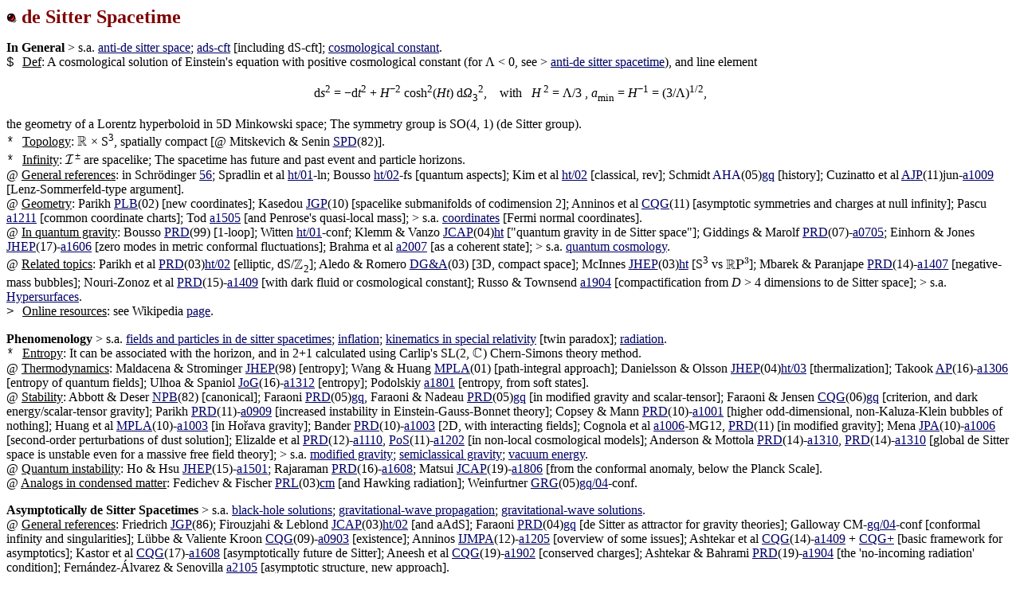

--- FILE ---
content_type: text/html; charset=UTF-8
request_url: https://www.phy.olemiss.edu/~luca/Topics/st_types/ds.html
body_size: 18144
content:
<!DOCTYPE HTML PUBLIC "-//W3C//DTD HTML 4.01 Transitional//EN">
<html>
<head>
<title>Topics: de Sitter Spacetime</title>
<meta http-equiv="Content-Type" content="text/html; charset=iso-8859-1">
  <script type="text/javascript" async src="https://cdn.mathjax.org/mathjax/latest/MathJax.js?config=TeX-AMS-MML_HTMLorMML">
    MathJax.Hub.Config({
    "HTML-CSS": { linebreaks: { automatic: true }, scale: 98 }, SVG: { linebreaks: { automatic: true } }		
    });
  </script>
</head>
<!-- 2019-04-07 done -->
<body link="#000066" vlink="#000066" alink="#FF0000">
<table width="100%" border="0" cellspacing="0" cellpadding="0">
  <tr>
    <td><strong><font color="#7f0000" size="5"><a href="types.html"><img src="../symbols/bullet_13red.gif"
      width="13" height="13" border="0"></a>&nbsp;de Sitter Spacetime</font></strong></td>
    <td>&nbsp;</td>
  </tr>
</table>
<p><strong>In General</strong>
  &gt; s.a. <a href="ads.html">anti-de sitter space</a>; <a href="ads-cft.html">ads-cft</a>
  [including dS-cft]; <a href="../cosm/cc.html">cosmological constant</a>.<br>
  <font face="Courier New, Courier">$ </font><u>Def</u>: A cosmological solution
    of Einstein's equation with positive cosmological constant (for &Lambda; &lt; 0,
    see &gt; <a href="ads.html">anti-de sitter spacetime</a>), and line element</p>
  <p align="center">
    d<em>s</em><sup><font size="-1">2</font></sup>
    = &minus;d<em>t</em><sup><font size="-1">2</font></sup>
    + <em>H</em><sup><font size="-1">&minus;2</font></sup>
    cosh<sup><font size="-1">2</font></sup>(<em>Ht</em>)
    d<em>&Omega;</em><sub><font size="-1">3</font></sub><sup><font size="-1">2</font></sup>,
    &nbsp;&nbsp;&nbsp;with&nbsp;&nbsp;&nbsp;<em>H</em><sup><font size="-1"> 2</font></sup>
    = &Lambda;/3 ,&nbsp;<em>a</em><sub><font size="-1">min</font></sub>
    = <em>H</em><sup><font size="-1">&minus;1</font></sup>
    = (3/&Lambda;)<sup><font size="-1">1/2</font></sup>,</p>
  <p>
    the geometry of a Lorentz hyperboloid in 5D Minkowski space;
    The symmetry group is SO(4, 1) (de Sitter group).<br>
  <font face="Courier New, Courier">* </font><u>Topology</u>: \(\mathbb R\)
    &times; S<sup><font size="-1">3</font></sup>, spatially compact [@ Mitskevich
    &amp; Senin <a href="../refs/m.html#MitskevichN">SPD</a>(82)].<br>
  <font face="Courier New, Courier">* </font><u>Infinity</u>:
    \(\cal I\)<sup><font size="-1">&plusmn;</font></sup> are spacelike;
    The spacetime has future and past event and particle horizons.<br>
  @ <u>General references</u>: in Schr&ouml;dinger <a href="../refs/s.html#SchrodingerE">56</a>;
    Spradlin et al <a href="https://arXiv.org/abs/hep-th/0110007" target="_parent">ht/01</a>-ln;
    Bousso <a href="https://arXiv.org/abs/hep-th/0205177" target="_parent">ht/02</a>-fs [quantum aspects];
    Kim et al <a href="https://arXiv.org/abs/hep-th/0212326" target="_parent">ht/02</a> [classical, rev];
    Schmidt <font color="#000066">AHA</font>(05)<a target="_parent"
      href="https://arXiv.org/abs/gr-qc/0506121">gq</a> [history];
    Cuzinatto et al <a href="https://doi.org/10.1119/1.3557070"
      target="_parent">AJP</a>(11)jun-<a href="https://arXiv.org/abs/1009.3249"
      target="_parent">a1009</a> [Lenz-Sommerfeld-type argument].<br>
  @ <u>Geometry</u>:
    Parikh <a href="https://doi.org/10.1016/S0370-2693(02)02701-6"
      target="_parent">PLB</a>(02) [new coordinates];
    Kasedou <a href="https://doi.org/10.1016/j.geomphys.2009.08.005"
      target="_parent">JGP</a>(10) [spacelike submanifolds of codimension 2];
    Anninos et al <a href="https://doi.org/10.1088/0264-9381/28/17/175019"
      target="_parent">CQG</a>(11) [asymptotic symmetries and charges at null infinity];
    Pascu <a href="https://arXiv.org/abs/1211.2363" target="_parent">a1211</a> [common coordinate charts];
    Tod <a href="https://arXiv.org/abs/1505.06123" target="_parent">a1505</a> [and Penrose's quasi-local mass];
    &gt;&nbsp;s.a. <a href="../c/coord.html">coordinates</a> [Fermi normal coordinates].<br>
  @ <u>In quantum gravity</u>:
    Bousso <a href="http://link.aps.org/abstract/PRD/v60/e063503" target="_parent">PRD</a>(99) [1-loop];
    Witten <a href="https://arXiv.org/abs/hep-th/0106109" target="_parent">ht/01</a>-conf;
    Klemm &amp; Vanzo <a href="https://doi.org/10.1088/1475-7516/2004/11/006"
      target="_parent">JCAP</a>(04)<a href="https://arXiv.org/abs/hep-th/0407255"
      target="_parent">ht</a> [&quot;quantum gravity in de&nbsp;Sitter space&quot;];
    Giddings &amp; Marolf <a href="http://link.aps.org/abstract/PRD/v76/e064023"
      target="_parent">PRD</a>(07)-<a href="https://arXiv.org/abs/0705.1178" target="_parent">a0705</a>;
    Einhorn &amp; Jones <a href="https://doi.org/10.1007/JHEP03(2017)144"
      target="_parent">JHEP</a>(17)-<a href="https://arxiv.org/abs/1606.02268"
      target="_parent">a1606</a> [zero modes in metric conformal fluctuations];
    Brahma et al <a href="https://arxiv.org/abs/2007.11611" target="_parent">a2007</a> [as a coherent state];
    &gt;&nbsp;s.a. <a href="../qc/qc.html">quantum cosmology</a>.<br>
  @ <u>Related topics</u>: Parikh et al <a href="http://link.aps.org/abstract/PRD/v67/e064005"
      target="_parent">PRD</a>(03)<a href="https://arXiv.org/abs/hep-th/0209120"
      target="_parent">ht/02</a> [elliptic, dS/\(\mathbb Z\)<sub><font size="-1">2</font></sub>];
    Aledo &amp; Romero <a href="https://doi.org/10.1016/S0926-2245(03)00019-6"
      target="_parent">DG&amp;A</a>(03) [3D, compact space];
    McInnes <a href="http://www.iop.org/EJ/abstract/1126-6708/2003/09/009"
      target="_parent">JHEP</a>(03)<a href="https://arXiv.org/abs/hep-th/0308022"
      target="_parent">ht</a> [S<sup><font size="-1">3</font></sup> vs \({\mathbb R}{\rm P}^3\)];
    Mbarek &amp; Paranjape <a href="https://doi.org/10.1103/PhysRevD.90.101502"
      target="_parent">PRD</a>(14)-<a href="https://arXiv.org/abs/1407.1457"
      target="_parent">a1407</a> [negative-mass bubbles];
    Nouri-Zonoz et al <a href="https://doi.org/10.1103/PhysRevD.91.063010"
      target="_parent">PRD</a>(15)-<a href="https://arXiv.org/abs/1409.3066"
      target="_parent">a1409</a> [with dark fluid or cosmological constant];
    Russo &amp; Townsend <a href="https://arxiv.org/abs/1904.11967" target="_parent">a1904</a>
      [compactification from <em>D</em> &gt; 4 dimensions to de Sitter space];
    &gt;&nbsp;s.a. <a href="../h.html#Hypersurface">Hypersurfaces</a>.<br>
  <font face="Courier New, Courier">&gt; </font><u>Online resources</u>:
    see Wikipedia <a href="http://en.wikipedia.org/wiki/De_Sitter_space" target="_parent">page</a>.</p>

<p><strong>Phenomenology</strong>
  &gt; s.a. <a href="ds_fields.html">fields and particles in de sitter spacetimes</a>; <a href="../cosm_theories/infl.html">inflation</a>;
  <a href="../s/sr_kin.html">kinematics in special relativity</a> [twin paradox]; <a href="../r/rad.html">radiation</a>.<br>
  <font face="Courier New, Courier">* </font><u>Entropy</u>: It can be associated
    with the horizon, and in 2+1 calculated using Carlip's SL(2, \(\mathbb C\))
    Chern-Simons theory method.<br>
  @ <u>Thermodynamics</u>:
    Maldacena &amp; Strominger <a href="https://doi.org/10.1088/1126-6708/1998/02/014" target="_parent">JHEP</a>(98) [entropy];
    Wang &amp; Huang <a href="https://doi.org/10.1142/S0217732301004637" target="_parent">MPLA</a>(01) [path-integral approach];
    Danielsson &amp; Olsson <a href="https://doi.org/10.1088/1126-6708/2004/03/036"
      target="_parent">JHEP</a>(04)<a href="https://arXiv.org/abs/hep-th/0309163" target="_parent">ht/03</a> [thermalization];
    Takook <a href="https://doi.org/10.1016/j.aop.2015.11.013"
      target="_parent">AP</a>(16)-<a href="https://arXiv.org/abs/1306.3575"
      target="_parent">a1306</a> [entropy of quantum fields];
    Ulhoa &amp; Spaniol <a href="https://doi.org/10.1155/2016/4504817"
      target="_parent">JoG</a>(16)-<a href="https://arXiv.org/abs/1312.1367" target="_parent">a1312</a> [entropy];
    Podolskiy <a href="https://arxiv.org/abs/1801.03012" target="_parent">a1801</a> [entropy, from soft states].<br>
  @ <u>Stability</u>:
    Abbott &amp; Deser <a href="https://doi.org/10.1016/0550-3213(82)90049-9" target="_parent">NPB</a>(82) [canonical];
    Faraoni <a href="http://link.aps.org/abstract/PRD/v72/e061501"
      target="_parent">PRD</a>(05)<a href="https://arXiv.org/abs/gr-qc/0509008" target="_parent">gq</a>,
    Faraoni &amp; Nadeau <a href="http://link.aps.org/abstract/PRD/v72/e124005"
      target="_parent">PRD</a>(05)<a href="https://arXiv.org/abs/gr-qc/0511094"
      target="_parent">gq</a> [in modified gravity and scalar-tensor];
    Faraoni &amp; Jensen <a href="https://doi.org/10.1088/0264-9381/23/9/014"
      target="_parent">CQG</a>(06)<a href="https://arXiv.org/abs/gr-qc/0602097"
      target="_parent">gq</a> [criterion, and dark energy/scalar-tensor gravity];
    Parikh <a href="http://link.aps.org/doi/10.1103/PhysRevD.84.044048"
      target="_parent">PRD</a>(11)-<a href="https://arXiv.org/abs/0909.3307"
      target="_parent">a0909</a> [increased instability in Einstein-Gauss-Bonnet theory];
    Copsey &amp; Mann <a href="http://link.aps.org/doi/10.1103/PhysRevD.81.084031"
      target="_parent">PRD</a>(10)-<a href="https://arXiv.org/abs/1001.2266"
      target="_parent">a1001</a> [higher odd-dimensional, non-Kaluza-Klein bubbles of nothing];
    Huang et al <a href="https://doi.org/10.1142/S0217732310033268"
      target="_parent">MPLA</a>(10)-<a href="https://arXiv.org/abs/1003.2003"
      target="_parent">a1003</a> [in Ho&#345;ava gravity];
    Bander <a href="http://link.aps.org/doi/10.1103/PhysRevD.82.024003"
      target="_parent">PRD</a>(10)-<a href="https://arXiv.org/abs/1003.3963"
      target="_parent">a1003</a> [2D, with interacting fields];
    Cognola et al <a href="https://arXiv.org/abs/1006.1586" target="_parent">a1006</a>-MG12,
    <a href="http://link.aps.org/doi/10.1103/PhysRevD.83.063003"
      target="_parent">PRD</a>(11) [in modified gravity];
    Mena <a href="https://doi.org/10.1088/1751-8113/43/16/165401"
      target="_parent">JPA</a>(10)-<a href="https://arXiv.org/abs/1006.2390"
      target="_parent">a1006</a> [second-order perturbations of dust solution];
    Elizalde et al <a href="http://link.aps.org/doi/10.1103/PhysRevD.85.044002"
      target="_parent">PRD</a>(12)-<a href="https://arXiv.org/abs/1110.5806" target="_parent">a1110</a>,
    <a href="http://pos.sissa.it/cgi-bin/reader/conf.cgi?confid=138"
      target="_parent">PoS</a>(11)-<a href="https://arXiv.org/abs/1202.0178"
      target="_parent">a1202</a> [in non-local cosmological models];
    Anderson &amp; Mottola <a href="https://doi.org/10.1103/PhysRevD.89.104038"
      target="_parent">PRD</a>(14)-<a href="https://arXiv.org/abs/1310.0030" target="_parent">a1310</a>,
    <a href="https://doi.org/10.1103/PhysRevD.89.104039"
      target="_parent">PRD</a>(14)-<a href="https://arXiv.org/abs/1310.1963" target="_parent">a1310</a>
      [global de Sitter space is unstable even for a massive free field theory];
    &gt;&nbsp;s.a. <a href="../grav/mod.html">modified gravity</a>;
      <a href="../qft/semi_gr.html">semiclassical gravity</a>; <a href="../v/vacuum.html">vacuum energy</a>.<br>
  @ <u>Quantum instability</u>: Ho &amp; Hsu <a href="https://doi.org/10.1007/JHEP04(2015)086"
      target="_parent">JHEP</a>(15)-<a href="https://arXiv.org/abs/1501.00708" target="_parent">a1501</a>;
    Rajaraman <a href="https://doi.org/10.1103/PhysRevD.94.125025"
      target="_parent">PRD</a>(16)-<a href="https://arxiv.org/abs/1608.07237" target="_parent">a1608</a>;
    Matsui <a href="https://doi.org/10.1088/1475-7516/2019/01/003"
      target="_parent">JCAP</a>(19)-<a href="https://arxiv.org/abs/1806.10339"
      target="_parent">a1806</a> [from the conformal anomaly, below the Planck Scale].<br>
  @ <u>Analogs in condensed matter</u>: Fedichev &amp; Fischer <a href="https://doi.org/10.1103/PhysRevLett.91.240407"
      target="_parent">PRL</a>(03)<a href="https://arXiv.org/abs/cond-mat/0304342"
      target="_parent">cm</a> [and Hawking radiation];
    Weinfurtner <a href="https://doi.org/10.1007/s10714-005-0135-7"
      target="_parent">GRG</a>(05)<a href="https://arXiv.org/abs/gr-qc/0404063" target="_parent">gq/04</a>-conf.</p>

<p><strong>Asymptotically de Sitter Spacetimes</strong>
  &gt; s.a. <a href="../bh_types/sol.html">black-hole solutions</a>; <a href="../grav_phen/rad_propag.html">gravitational-wave
  propagation</a>; <a href="../gr/sol_rad.html">gravitational-wave solutions</a>.<br>
  @ <u>General references</u>: Friedrich <a href="https://doi.org/10.1016/0393-0440(86)90004-5" target="_parent">JGP</a>(86);
    Firouzjahi &amp; Leblond <a href="https://doi.org/10.1088/1475-7516/2003/06/003"
      target="_parent">JCAP</a>(03)<a href="https://arXiv.org/abs/hep-th/0209248" target="_parent">ht/02</a> [and aAdS];
    Faraoni <a href="http://link.aps.org/abstract/PRD/v70/e044037"
      target="_parent">PRD</a>(04)<a href="https://arXiv.org/abs/gr-qc/0407021"
      target="_parent">gq</a> [de&nbsp;Sitter as attractor for gravity theories];
    Galloway CM-<a href="https://arXiv.org/abs/gr-qc/0407100" target="_parent">gq/04</a>-conf [conformal infinity and singularities];
    L&uuml;bbe &amp; Valiente Kroon <a href="https://doi.org/10.1088/0264-9381/26/14/145012"
      target="_parent">CQG</a>(09)-<a href="https://arXiv.org/abs/0903.3899" target="_parent">a0903</a> [existence];
    Anninos <a href="https://doi.org/10.1142/S0217751X1230013X"
      target="_parent">IJMPA</a>(12)-<a href="https://arXiv.org/abs/1205.3855" target="_parent">a1205</a> [overview of some issues];
    Ashtekar et al <a href="https://doi.org/10.1088/0264-9381/32/2/025004"
      target="_parent">CQG</a>(14)-<a href="https://arXiv.org/abs/1409.3816" target="_parent">a1409</a>
    + <a href="http://cqgplus.com/2014/12/30/even-a-tiny-cosmological-constant-casts-a-long-shadow/"
      target="_parent">CQG+</a> [basic framework for asymptotics];
    Kastor et al <a href="https://doi.org/10.1088/1361-6382/aa5735"
      target="_parent">CQG</a>(17)-<a href="https://arxiv.org/abs/1608.04641"
      target="_parent">a1608</a> [asymptotically future de Sitter];
    Aneesh et al <a href="https://doi.org/10.1088/1361-6382/ab3be7"
      target="_parent">CQG</a>(19)-<a href="https://arxiv.org/abs/1902.07415" target="_parent">a1902</a> [conserved charges];
    Ashtekar &amp; Bahrami <a href="https://doi.org/10.1103/PhysRevD.100.024042"
      target="_parent">PRD</a>(19)-<a href="https://arxiv.org/abs/1904.02822"
      target="_parent">a1904</a> [the 'no-incoming radiation' condition];
    Fern&aacute;ndez-&Aacute;lvarez &amp; Senovilla <a href="https://arxiv.org/abs/2105.09167"
      target="_parent">a2105</a> [asymptotic structure, new approach].<br>
  @ <u>Mass, energy</u>: Kastor &amp; Traschen <a href="https://doi.org/10.1088/0264-9381/19/23/302"
      target="_parent">CQG</a>(02)<a href="https://arXiv.org/abs/hep-th/0206105" target="_parent">ht</a> [positive energy];
    Dolan <a href="https://arxiv.org/abs/1808.09081" target="_parent">a1808</a>;
    Almaraz &amp; Lopes de Lima <a href="https://arxiv.org/abs/1811.06913" target="_parent">a1811</a>.<br>
  @ <u>And matter fields</u>: Medved <a href="https://doi.org/10.1088/0264-9381/19/17/303"
      target="_parent">CQG</a>(02)<a href="https://arXiv.org/abs/hep-th/0203191"
      target="_parent">ht</a> [with dust, and holography];
    Leblond et al <a href="https://doi.org/10.1088/1126-6708/2003/01/003"
      target="_parent">JHEP</a>(03)<a href="https://arXiv.org/abs/hep-th/0211025"
      target="_parent">ht/02</a> [massive scalar fields];
    Meissner <a href="https://arXiv.org/abs/0901.0640" target="_parent">a0901</a> [with point mass];
    Ashtekar et al <a href="https://doi.org/10.1103/PhysRevD.92.044011"
      target="_parent">PRD</a>(15)-<a href="https://arXiv.org/abs/1506.06152" target="_parent">a1506</a>.<br>
  @ <u>Stability</u>: Bruni et al <a href="https://doi.org/10.1088/0264-9381/19/5/101"
      target="_parent">CQG</a>(02) [second-order perturbations of FLRW spacetimes].<br>
  <font face="Courier New, Courier">&gt; </font><u>Related topics</u>: see
    <a href="../a.html#AlexandrovSet">Alexandrov Sets</a> and <a href="../st/causal_st.html">causal structures</a> [volumes of causal
    intervals]; <a href="../m/multipole.html">multipole moments</a>; <a href="../q.html#QuadrupoleFormula">Quadrupole Formula</a>.</p>

<p><strong>Other Similar Spacetimes and Generalizations</strong>
  &gt; s.a. <a href="../geom/diff_geom.html">differential geometry</a> [fuzzy de Sitter];
  <a href="../grav_phen/higherorder_phen.html">higher-order theories</a>.<br>
  @ <u>References</u>: Giamb&ograve; <a href="https://doi.org/10.1088/0264-9381/19/16/312"
      target="_parent">CQG</a>(02) [anisotropic matter];
    Schleich &amp; Witt <a href="https://doi.org/10.1139/P07-191"
      target="_parent">CJP</a>(08)-<a href="https://arXiv.org/abs/0807.4559" target="_parent">a0807</a>,
    Randono <a href="https://doi.org/10.1088/0264-9381/27/10/105008"
      target="_parent">CQG</a>(10)-<a href="https://arXiv.org/abs/0909.5435"
      target="_parent">a0909</a> [locally de&nbsp;Sitter spacetimes];
    Minkevich <a href="https://doi.org/10.1142/S0217732311034797"
      target="_parent">MPLA</a>(11)-<a href="https://arXiv.org/abs/1002.0538" target="_parent">a1002</a> [with torsion];
    &gt;&nbsp;s.a. <a href="../grav/mod.html">modified general relativity</a> [de&nbsp;Sitter tangent group];
      <a href="../gr/sol.html">solutions of general relativity</a> [topology].</p>
<hr>
<p align="center"> <a href="../list.html" target="_parent">main page</a>
  &ndash; <a href="../files/abbreviations.html">abbreviations</a>
  &ndash; <a href="../refs/jnl.html">journals</a> &ndash; <a href="../files/comments.html">comments</a>
  &ndash; <a href="../files/other.html">other sites</a> &ndash; <a href="../files/thanks.html">acknowledgements</a><br>
  send feedback and suggestions to bombelli at olemiss.edu &ndash; modified 23 may 2021</p>
</body>
</html>
